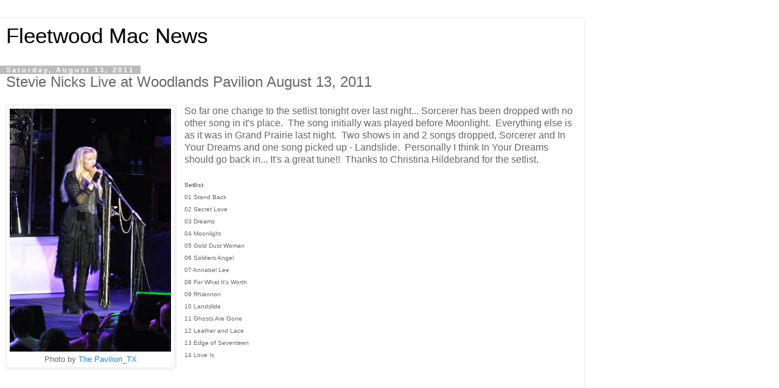

--- FILE ---
content_type: text/html; charset=UTF-8
request_url: https://www.fleetwoodmacnews.com/2011/08/stevie-nicks-live-at-woodlands-pavilion.html?m=1
body_size: 11245
content:
<!DOCTYPE html>
<html class='v2' dir='ltr' lang='en-GB'>
<head>
<link href='https://www.blogger.com/static/v1/widgets/3772415480-widget_css_mobile_2_bundle.css' rel='stylesheet' type='text/css'/>
<meta content='width=device-width,initial-scale=1.0,minimum-scale=1.0,maximum-scale=1.0' name='viewport'/>
<meta content='text/html; charset=UTF-8' http-equiv='Content-Type'/>
<meta content='blogger' name='generator'/>
<link href='https://www.fleetwoodmacnews.com/favicon.ico' rel='icon' type='image/x-icon'/>
<link href='https://www.fleetwoodmacnews.com/2011/08/stevie-nicks-live-at-woodlands-pavilion.html' rel='canonical'/>
<link rel="alternate" type="application/atom+xml" title="Fleetwood Mac News - Atom" href="https://www.fleetwoodmacnews.com/feeds/posts/default" />
<link rel="alternate" type="application/rss+xml" title="Fleetwood Mac News - RSS" href="https://www.fleetwoodmacnews.com/feeds/posts/default?alt=rss" />
<link rel="service.post" type="application/atom+xml" title="Fleetwood Mac News - Atom" href="https://www.blogger.com/feeds/6620511595417365920/posts/default" />

<link rel="alternate" type="application/atom+xml" title="Fleetwood Mac News - Atom" href="https://www.fleetwoodmacnews.com/feeds/2354257419056321194/comments/default" />
<!--Can't find substitution for tag [blog.ieCssRetrofitLinks]-->
<link href='https://blogger.googleusercontent.com/img/b/R29vZ2xl/AVvXsEhj2y_YbUoYZaUobDAARYKPDomonhODwUNpwU84RAG1rZpTaKgDhKw54O5GUtcJPd0Eofdic9Jss6mNpuSX294eYwIk3oU0GXKBySoLQ4hhNBk_RULvoSfFfwYc_9VPBs5IE52gDA2ItmOq/s400/Stevie+Nicks+Woodlands+Tx+Photo+by+The+Pavilion_TX.jpg' rel='image_src'/>
<meta content='https://www.fleetwoodmacnews.com/2011/08/stevie-nicks-live-at-woodlands-pavilion.html' property='og:url'/>
<meta content='Stevie Nicks Live at Woodlands Pavilion August 13, 2011' property='og:title'/>
<meta content='Stevie Nicks Lindsey Buckingham Christine McVie John McVie Mick Fleetwood Fleetwood Mac News Tour Dates Nickslive' property='og:description'/>
<meta content='https://blogger.googleusercontent.com/img/b/R29vZ2xl/AVvXsEhj2y_YbUoYZaUobDAARYKPDomonhODwUNpwU84RAG1rZpTaKgDhKw54O5GUtcJPd0Eofdic9Jss6mNpuSX294eYwIk3oU0GXKBySoLQ4hhNBk_RULvoSfFfwYc_9VPBs5IE52gDA2ItmOq/w1200-h630-p-k-no-nu/Stevie+Nicks+Woodlands+Tx+Photo+by+The+Pavilion_TX.jpg' property='og:image'/>
<title>Fleetwood Mac News: Stevie Nicks Live at Woodlands Pavilion August 13, 2011</title>
<style id='page-skin-1' type='text/css'><!--
/*
-----------------------------------------------
Blogger Template Style
Name:     Simple
Designer: Blogger
URL:      www.blogger.com
----------------------------------------------- */
/* Content
----------------------------------------------- */
body {
font: normal normal 12px 'Trebuchet MS', Trebuchet, Verdana, sans-serif;
color: #666666;
background: #ffffff none repeat scroll top left;
padding: 0 0 0 0;
}
html body .region-inner {
min-width: 0;
max-width: 100%;
width: auto;
}
h2 {
font-size: 22px;
}
a:link {
text-decoration:none;
color: #2288bb;
}
a:visited {
text-decoration:none;
color: #888888;
}
a:hover {
text-decoration:underline;
color: #33aaff;
}
.body-fauxcolumn-outer .fauxcolumn-inner {
background: transparent none repeat scroll top left;
_background-image: none;
}
.body-fauxcolumn-outer .cap-top {
position: absolute;
z-index: 1;
height: 400px;
width: 100%;
}
.body-fauxcolumn-outer .cap-top .cap-left {
width: 100%;
background: transparent none repeat-x scroll top left;
_background-image: none;
}
.content-outer {
-moz-box-shadow: 0 0 0 rgba(0, 0, 0, .15);
-webkit-box-shadow: 0 0 0 rgba(0, 0, 0, .15);
-goog-ms-box-shadow: 0 0 0 #333333;
box-shadow: 0 0 0 rgba(0, 0, 0, .15);
margin-bottom: 1px;
}
.content-inner {
padding: 10px 40px;
}
.content-inner {
background-color: #ffffff;
}
/* Header
----------------------------------------------- */
.header-outer {
background: transparent none repeat-x scroll 0 -400px;
_background-image: none;
}
.Header h1 {
font: normal normal 40px 'Trebuchet MS',Trebuchet,Verdana,sans-serif;
color: #000000;
text-shadow: 0 0 0 rgba(0, 0, 0, .2);
}
.Header h1 a {
color: #000000;
}
.Header .description {
font-size: 18px;
color: #000000;
}
.header-inner .Header .titlewrapper {
padding: 22px 0;
}
.header-inner .Header .descriptionwrapper {
padding: 0 0;
}
/* Tabs
----------------------------------------------- */
.tabs-inner .section:first-child {
border-top: 0 solid #dddddd;
}
.tabs-inner .section:first-child ul {
margin-top: -1px;
border-top: 1px solid #dddddd;
border-left: 1px solid #dddddd;
border-right: 1px solid #dddddd;
}
.tabs-inner .widget ul {
background: transparent none repeat-x scroll 0 -800px;
_background-image: none;
border-bottom: 1px solid #dddddd;
margin-top: 0;
margin-left: -30px;
margin-right: -30px;
}
.tabs-inner .widget li a {
display: inline-block;
padding: .6em 1em;
font: normal normal 12px 'Trebuchet MS', Trebuchet, Verdana, sans-serif;
color: #000000;
border-left: 1px solid #ffffff;
border-right: 1px solid #dddddd;
}
.tabs-inner .widget li:first-child a {
border-left: none;
}
.tabs-inner .widget li.selected a, .tabs-inner .widget li a:hover {
color: #000000;
background-color: #eeeeee;
text-decoration: none;
}
/* Columns
----------------------------------------------- */
.main-outer {
border-top: 0 solid #dddddd;
}
.fauxcolumn-left-outer .fauxcolumn-inner {
border-right: 1px solid #dddddd;
}
.fauxcolumn-right-outer .fauxcolumn-inner {
border-left: 1px solid #dddddd;
}
/* Headings
----------------------------------------------- */
div.widget > h2,
div.widget h2.title {
margin: 0 0 1em 0;
font: normal bold 11px 'Trebuchet MS',Trebuchet,Verdana,sans-serif;
color: #000000;
}
/* Widgets
----------------------------------------------- */
.widget .zippy {
color: #999999;
text-shadow: 2px 2px 1px rgba(0, 0, 0, .1);
}
.widget .popular-posts ul {
list-style: none;
}
/* Posts
----------------------------------------------- */
h2.date-header {
font: normal bold 11px Arial, Tahoma, Helvetica, FreeSans, sans-serif;
}
.date-header span {
background-color: #bbbbbb;
color: #ffffff;
padding: 0.4em;
letter-spacing: 3px;
margin: inherit;
}
.main-inner {
padding-top: 35px;
padding-bottom: 65px;
}
.main-inner .column-center-inner {
padding: 0 0;
}
.main-inner .column-center-inner .section {
margin: 0 1em;
}
.post {
margin: 0 0 45px 0;
}
h3.post-title, .comments h4 {
font: normal normal 22px 'Trebuchet MS',Trebuchet,Verdana,sans-serif;
margin: .75em 0 0;
}
.post-body {
font-size: 110%;
line-height: 1.4;
position: relative;
}
.post-body img, .post-body .tr-caption-container, .Profile img, .Image img,
.BlogList .item-thumbnail img {
padding: 2px;
background: #ffffff;
border: 1px solid #eeeeee;
-moz-box-shadow: 1px 1px 5px rgba(0, 0, 0, .1);
-webkit-box-shadow: 1px 1px 5px rgba(0, 0, 0, .1);
box-shadow: 1px 1px 5px rgba(0, 0, 0, .1);
}
.post-body img, .post-body .tr-caption-container {
padding: 5px;
}
.post-body .tr-caption-container {
color: #666666;
}
.post-body .tr-caption-container img {
padding: 0;
background: transparent;
border: none;
-moz-box-shadow: 0 0 0 rgba(0, 0, 0, .1);
-webkit-box-shadow: 0 0 0 rgba(0, 0, 0, .1);
box-shadow: 0 0 0 rgba(0, 0, 0, .1);
}
.post-header {
margin: 0 0 1.5em;
line-height: 1.6;
font-size: 90%;
}
.post-footer {
margin: 20px -2px 0;
padding: 5px 10px;
color: #666666;
background-color: #eeeeee;
border-bottom: 1px solid #eeeeee;
line-height: 1.6;
font-size: 90%;
}
#comments .comment-author {
padding-top: 1.5em;
border-top: 1px solid #dddddd;
background-position: 0 1.5em;
}
#comments .comment-author:first-child {
padding-top: 0;
border-top: none;
}
.avatar-image-container {
margin: .2em 0 0;
}
#comments .avatar-image-container img {
border: 1px solid #eeeeee;
}
/* Comments
----------------------------------------------- */
.comments .comments-content .icon.blog-author {
background-repeat: no-repeat;
background-image: url([data-uri]);
}
.comments .comments-content .loadmore a {
border-top: 1px solid #999999;
border-bottom: 1px solid #999999;
}
.comments .comment-thread.inline-thread {
background-color: #eeeeee;
}
.comments .continue {
border-top: 2px solid #999999;
}
/* Accents
---------------------------------------------- */
.section-columns td.columns-cell {
border-left: 1px solid #dddddd;
}
.blog-pager {
background: transparent url(https://resources.blogblog.com/blogblog/data/1kt/simple/paging_dot.png) repeat-x scroll top center;
}
.blog-pager-older-link, .home-link,
.blog-pager-newer-link {
background-color: #ffffff;
padding: 5px;
}
.footer-outer {
border-top: 1px dashed #bbbbbb;
}
/* Mobile
----------------------------------------------- */
body.mobile  {
background-size: auto;
}
.mobile .body-fauxcolumn-outer {
background: transparent none repeat scroll top left;
}
.mobile .body-fauxcolumn-outer .cap-top {
background-size: 100% auto;
}
.mobile .content-outer {
-webkit-box-shadow: 0 0 3px rgba(0, 0, 0, .15);
box-shadow: 0 0 3px rgba(0, 0, 0, .15);
}
.mobile .tabs-inner .widget ul {
margin-left: 0;
margin-right: 0;
}
.mobile .post {
margin: 0;
}
.mobile .main-inner .column-center-inner .section {
margin: 0;
}
.mobile .date-header span {
padding: 0.1em 10px;
margin: 0 -10px;
}
.mobile h3.post-title {
margin: 0;
}
.mobile .blog-pager {
background: transparent none no-repeat scroll top center;
}
.mobile .footer-outer {
border-top: none;
}
.mobile .main-inner, .mobile .footer-inner {
background-color: #ffffff;
}
.mobile-index-contents {
color: #666666;
}
.mobile-link-button {
background-color: #2288bb;
}
.mobile-link-button a:link, .mobile-link-button a:visited {
color: #ffffff;
}
.mobile .tabs-inner .section:first-child {
border-top: none;
}
.mobile .tabs-inner .PageList .widget-content {
background-color: #eeeeee;
color: #000000;
border-top: 1px solid #dddddd;
border-bottom: 1px solid #dddddd;
}
.mobile .tabs-inner .PageList .widget-content .pagelist-arrow {
border-left: 1px solid #dddddd;
}

--></style>
<style id='template-skin-1' type='text/css'><!--
body {
min-width: 960px;
}
.content-outer, .content-fauxcolumn-outer, .region-inner {
min-width: 960px;
max-width: 960px;
_width: 960px;
}
.main-inner .columns {
padding-left: 0;
padding-right: 0;
}
.main-inner .fauxcolumn-center-outer {
left: 0;
right: 0;
/* IE6 does not respect left and right together */
_width: expression(this.parentNode.offsetWidth -
parseInt("0") -
parseInt("0") + 'px');
}
.main-inner .fauxcolumn-left-outer {
width: 0;
}
.main-inner .fauxcolumn-right-outer {
width: 0;
}
.main-inner .column-left-outer {
width: 0;
right: 100%;
margin-left: -0;
}
.main-inner .column-right-outer {
width: 0;
margin-right: -0;
}
#layout {
min-width: 0;
}
#layout .content-outer {
min-width: 0;
width: 800px;
}
#layout .region-inner {
min-width: 0;
width: auto;
}
body#layout div.add_widget {
padding: 8px;
}
body#layout div.add_widget a {
margin-left: 32px;
}
--></style>
<link href='https://www.blogger.com/dyn-css/authorization.css?targetBlogID=6620511595417365920&amp;zx=d48d045a-f7a9-4118-8656-84fb3dcb928d' media='none' onload='if(media!=&#39;all&#39;)media=&#39;all&#39;' rel='stylesheet'/><noscript><link href='https://www.blogger.com/dyn-css/authorization.css?targetBlogID=6620511595417365920&amp;zx=d48d045a-f7a9-4118-8656-84fb3dcb928d' rel='stylesheet'/></noscript>
<meta name='google-adsense-platform-account' content='ca-host-pub-1556223355139109'/>
<meta name='google-adsense-platform-domain' content='blogspot.com'/>

</head>
<body class='loading mobile variant-simplysimple'>
<div class='navbar section' id='navbar' name='Navbar'><div class='widget Navbar' data-version='1' id='Navbar1'><script type="text/javascript">
    function setAttributeOnload(object, attribute, val) {
      if(window.addEventListener) {
        window.addEventListener('load',
          function(){ object[attribute] = val; }, false);
      } else {
        window.attachEvent('onload', function(){ object[attribute] = val; });
      }
    }
  </script>
<script type="text/javascript">
(function() {
var script = document.createElement('script');
script.type = 'text/javascript';
script.src = '//pagead2.googlesyndication.com/pagead/js/google_top_exp.js';
var head = document.getElementsByTagName('head')[0];
if (head) {
head.appendChild(script);
}})();
</script>
</div></div>
<div class='body-fauxcolumns'>
<div class='fauxcolumn-outer body-fauxcolumn-outer'>
<div class='cap-top'>
<div class='cap-left'></div>
<div class='cap-right'></div>
</div>
<div class='fauxborder-left'>
<div class='fauxborder-right'></div>
<div class='fauxcolumn-inner'>
</div>
</div>
<div class='cap-bottom'>
<div class='cap-left'></div>
<div class='cap-right'></div>
</div>
</div>
</div>
<div class='content'>
<div class='content-fauxcolumns'>
<div class='fauxcolumn-outer content-fauxcolumn-outer'>
<div class='cap-top'>
<div class='cap-left'></div>
<div class='cap-right'></div>
</div>
<div class='fauxborder-left'>
<div class='fauxborder-right'></div>
<div class='fauxcolumn-inner'>
</div>
</div>
<div class='cap-bottom'>
<div class='cap-left'></div>
<div class='cap-right'></div>
</div>
</div>
</div>
<div class='content-outer'>
<div class='content-cap-top cap-top'>
<div class='cap-left'></div>
<div class='cap-right'></div>
</div>
<div class='fauxborder-left content-fauxborder-left'>
<div class='fauxborder-right content-fauxborder-right'></div>
<div class='content-inner'>
<header>
<div class='header-outer'>
<div class='header-cap-top cap-top'>
<div class='cap-left'></div>
<div class='cap-right'></div>
</div>
<div class='fauxborder-left header-fauxborder-left'>
<div class='fauxborder-right header-fauxborder-right'></div>
<div class='region-inner header-inner'>
<div class='header section' id='header' name='Header'><div class='widget Header' data-version='1' id='Header1'>
<div id='header-inner'>
<div class='titlewrapper'>
<h1 class='title'>
<a href='https://www.fleetwoodmacnews.com/?m=1'>
Fleetwood Mac News
</a>
</h1>
</div>
<div class='descriptionwrapper'>
<p class='description'><span>
</span></p>
</div>
</div>
</div></div>
</div>
</div>
<div class='header-cap-bottom cap-bottom'>
<div class='cap-left'></div>
<div class='cap-right'></div>
</div>
</div>
</header>
<div class='tabs-outer'>
<div class='tabs-cap-top cap-top'>
<div class='cap-left'></div>
<div class='cap-right'></div>
</div>
<div class='fauxborder-left tabs-fauxborder-left'>
<div class='fauxborder-right tabs-fauxborder-right'></div>
<div class='region-inner tabs-inner'>
<div class='tabs no-items section' id='crosscol' name='Cross-column'></div>
<div class='tabs no-items section' id='crosscol-overflow' name='Cross-Column 2'></div>
</div>
</div>
<div class='tabs-cap-bottom cap-bottom'>
<div class='cap-left'></div>
<div class='cap-right'></div>
</div>
</div>
<div class='main-outer'>
<div class='main-cap-top cap-top'>
<div class='cap-left'></div>
<div class='cap-right'></div>
</div>
<div class='fauxborder-left main-fauxborder-left'>
<div class='fauxborder-right main-fauxborder-right'></div>
<div class='region-inner main-inner'>
<div class='columns fauxcolumns'>
<div class='fauxcolumn-outer fauxcolumn-center-outer'>
<div class='cap-top'>
<div class='cap-left'></div>
<div class='cap-right'></div>
</div>
<div class='fauxborder-left'>
<div class='fauxborder-right'></div>
<div class='fauxcolumn-inner'>
</div>
</div>
<div class='cap-bottom'>
<div class='cap-left'></div>
<div class='cap-right'></div>
</div>
</div>
<div class='fauxcolumn-outer fauxcolumn-left-outer'>
<div class='cap-top'>
<div class='cap-left'></div>
<div class='cap-right'></div>
</div>
<div class='fauxborder-left'>
<div class='fauxborder-right'></div>
<div class='fauxcolumn-inner'>
</div>
</div>
<div class='cap-bottom'>
<div class='cap-left'></div>
<div class='cap-right'></div>
</div>
</div>
<div class='fauxcolumn-outer fauxcolumn-right-outer'>
<div class='cap-top'>
<div class='cap-left'></div>
<div class='cap-right'></div>
</div>
<div class='fauxborder-left'>
<div class='fauxborder-right'></div>
<div class='fauxcolumn-inner'>
</div>
</div>
<div class='cap-bottom'>
<div class='cap-left'></div>
<div class='cap-right'></div>
</div>
</div>
<!-- corrects IE6 width calculation -->
<div class='columns-inner'>
<div class='column-center-outer'>
<div class='column-center-inner'>
<div class='main section' id='main' name='Main'><div class='widget Blog' data-version='1' id='Blog1'>
<div class='blog-posts hfeed'>
<div class='date-outer'>
<h2 class='date-header'><span>Saturday, August 13, 2011</span></h2>
<div class='date-posts'>
<div class='post-outer'>
<div class='post hentry uncustomized-post-template' itemscope='itemscope' itemtype='http://schema.org/BlogPosting'>
<meta content='https://blogger.googleusercontent.com/img/b/R29vZ2xl/AVvXsEhj2y_YbUoYZaUobDAARYKPDomonhODwUNpwU84RAG1rZpTaKgDhKw54O5GUtcJPd0Eofdic9Jss6mNpuSX294eYwIk3oU0GXKBySoLQ4hhNBk_RULvoSfFfwYc_9VPBs5IE52gDA2ItmOq/s72-c/Stevie+Nicks+Woodlands+Tx+Photo+by+The+Pavilion_TX.jpg' itemprop='image_url'/>
<meta content='6620511595417365920' itemprop='blogId'/>
<meta content='2354257419056321194' itemprop='postId'/>
<a name='2354257419056321194'></a>
<h3 class='post-title entry-title' itemprop='name'>
Stevie Nicks Live at Woodlands Pavilion August 13, 2011
</h3>
<div class='post-header'>
<div class='post-header-line-1'></div>
</div>
<div class='post-body entry-content' id='post-body-2354257419056321194' itemprop='articleBody'>
<div dir="ltr" style="text-align: left;" trbidi="on">
<div dir="ltr" style="text-align: left;" trbidi="on">
<table cellpadding="0" cellspacing="0" class="tr-caption-container" style="float: left; margin-right: 1em; text-align: left;"><tbody>
<tr><td style="text-align: center;"><a href="https://blogger.googleusercontent.com/img/b/R29vZ2xl/AVvXsEhj2y_YbUoYZaUobDAARYKPDomonhODwUNpwU84RAG1rZpTaKgDhKw54O5GUtcJPd0Eofdic9Jss6mNpuSX294eYwIk3oU0GXKBySoLQ4hhNBk_RULvoSfFfwYc_9VPBs5IE52gDA2ItmOq/s1600/Stevie+Nicks+Woodlands+Tx+Photo+by+The+Pavilion_TX.jpg" imageanchor="1" rel="lightbox" style="" title="Stevie Nicks Live in Woodlands Texas"><img border="0" height="400" loading="lazy" src="https://blogger.googleusercontent.com/img/b/R29vZ2xl/AVvXsEhj2y_YbUoYZaUobDAARYKPDomonhODwUNpwU84RAG1rZpTaKgDhKw54O5GUtcJPd0Eofdic9Jss6mNpuSX294eYwIk3oU0GXKBySoLQ4hhNBk_RULvoSfFfwYc_9VPBs5IE52gDA2ItmOq/s400-rw/Stevie+Nicks+Woodlands+Tx+Photo+by+The+Pavilion_TX.jpg" width="265" /></a></td></tr>
<tr><td class="tr-caption" style="text-align: center;">Photo by <a href="http://twitter.com/#!/ThePavilion_TX/status/102566756891099137/photo/1">The Pavilion_TX</a></td></tr>
</tbody></table>
So far one change to the setlist tonight over last night... Sorcerer has been dropped with no other song in it's place. &nbsp;The song initially was played before Moonlight. &nbsp;Everything else is as it was in Grand Prairie last night. &nbsp;Two shows in and 2 songs dropped, Sorcerer and In Your Dreams and one song picked up - Landslide. &nbsp;Personally I think In Your Dreams should go back in... It's a great tune!! &nbsp;Thanks to Christina Hildebrand for the setlist.<br />
<br />
<b><span class="Apple-style-span" style="font-size: x-small;">Setlist&nbsp;</span></b><br />
<span class="Apple-style-span" style="font-size: x-small;">01 Stand Back</span><br />
<span class="Apple-style-span" style="font-size: x-small;">02 Secret Love</span><br />
<span class="Apple-style-span" style="font-size: x-small;">03 Dreams</span><br />
<span class="Apple-style-span" style="font-size: x-small;">04 Moonlight</span><br />
<span class="Apple-style-span" style="font-size: x-small;">05 Gold Dust Woman</span><br />
<span class="Apple-style-span" style="font-size: x-small;">06 Soldiers Angel</span><br />
<span class="Apple-style-span" style="font-size: x-small;">07 Annabel Lee</span><br />
<span class="Apple-style-span" style="font-size: x-small;">08 For What It's Worth</span><br />
<span class="Apple-style-span" style="font-size: x-small;">09 Rhiannon</span><br />
<span class="Apple-style-span" style="font-size: x-small;">10 Landslide</span><br />
<span class="Apple-style-span" style="font-size: x-small;">11 Ghosts Are Gone</span><br />
<span class="Apple-style-span" style="font-size: x-small;">12 Leather and Lace</span><br />
<span class="Apple-style-span" style="font-size: x-small;">13 Edge of Seventeen</span><br />
<span class="Apple-style-span" style="font-size: x-small;">14 Love Is</span><br />
<br /></div>
<br />
<br />
<br />
<center><object height="210" width="280"><param name="movie" value="//www.youtube.com/v/TngGzIP2s-I?version=3&amp;hl=en_US&amp;rel=0">





</param>
<param name="allowFullScreen" value="true">





</param>
<param name="allowscriptaccess" value="always">





</param>
<embed src="//www.youtube.com/v/TngGzIP2s-I?version=3&amp;hl=en_US&amp;rel=0" type="application/x-shockwave-flash" width="280" height="210" allowscriptaccess="always" allowfullscreen="true"></embed></object></center></div>
<div style='clear: both;'></div>
</div>
<div class='post-footer'>
<div class='post-footer-line post-footer-line-1'>
<span class='post-author vcard'>
<span class='fn' itemprop='author' itemscope='itemscope' itemtype='http://schema.org/Person'>
<span itemprop='name'>Nickslive</span>
</span>
</span>
<span class='post-timestamp'>
at
<meta content='https://www.fleetwoodmacnews.com/2011/08/stevie-nicks-live-at-woodlands-pavilion.html' itemprop='url'/>
<a class='timestamp-link' href='https://www.fleetwoodmacnews.com/2011/08/stevie-nicks-live-at-woodlands-pavilion.html?m=1' rel='bookmark' title='permanent link'><abbr class='published' itemprop='datePublished' title='2011-08-13T22:14:00-05:00'>Saturday, August 13, 2011</abbr></a>
</span>
<span class='post-comment-link'>
</span>
</div>
<div class='post-footer-line post-footer-line-2'>
<div class='mobile-link-button goog-inline-block' id='mobile-share-button'>
<a href='javascript:void(0);'>Share</a>
</div>
</div>
</div>
</div>
<div class='comments' id='comments'>
<a name='comments'></a>
<h4>5 comments:</h4>
<div class='comments-content'>
<script async='async' src='' type='text/javascript'></script>
<script type='text/javascript'>
    (function() {
      var items = null;
      var msgs = null;
      var config = {};

// <![CDATA[
      var cursor = null;
      if (items && items.length > 0) {
        cursor = parseInt(items[items.length - 1].timestamp) + 1;
      }

      var bodyFromEntry = function(entry) {
        var text = (entry &&
                    ((entry.content && entry.content.$t) ||
                     (entry.summary && entry.summary.$t))) ||
            '';
        if (entry && entry.gd$extendedProperty) {
          for (var k in entry.gd$extendedProperty) {
            if (entry.gd$extendedProperty[k].name == 'blogger.contentRemoved') {
              return '<span class="deleted-comment">' + text + '</span>';
            }
          }
        }
        return text;
      }

      var parse = function(data) {
        cursor = null;
        var comments = [];
        if (data && data.feed && data.feed.entry) {
          for (var i = 0, entry; entry = data.feed.entry[i]; i++) {
            var comment = {};
            // comment ID, parsed out of the original id format
            var id = /blog-(\d+).post-(\d+)/.exec(entry.id.$t);
            comment.id = id ? id[2] : null;
            comment.body = bodyFromEntry(entry);
            comment.timestamp = Date.parse(entry.published.$t) + '';
            if (entry.author && entry.author.constructor === Array) {
              var auth = entry.author[0];
              if (auth) {
                comment.author = {
                  name: (auth.name ? auth.name.$t : undefined),
                  profileUrl: (auth.uri ? auth.uri.$t : undefined),
                  avatarUrl: (auth.gd$image ? auth.gd$image.src : undefined)
                };
              }
            }
            if (entry.link) {
              if (entry.link[2]) {
                comment.link = comment.permalink = entry.link[2].href;
              }
              if (entry.link[3]) {
                var pid = /.*comments\/default\/(\d+)\?.*/.exec(entry.link[3].href);
                if (pid && pid[1]) {
                  comment.parentId = pid[1];
                }
              }
            }
            comment.deleteclass = 'item-control blog-admin';
            if (entry.gd$extendedProperty) {
              for (var k in entry.gd$extendedProperty) {
                if (entry.gd$extendedProperty[k].name == 'blogger.itemClass') {
                  comment.deleteclass += ' ' + entry.gd$extendedProperty[k].value;
                } else if (entry.gd$extendedProperty[k].name == 'blogger.displayTime') {
                  comment.displayTime = entry.gd$extendedProperty[k].value;
                }
              }
            }
            comments.push(comment);
          }
        }
        return comments;
      };

      var paginator = function(callback) {
        if (hasMore()) {
          var url = config.feed + '?alt=json&v=2&orderby=published&reverse=false&max-results=50';
          if (cursor) {
            url += '&published-min=' + new Date(cursor).toISOString();
          }
          window.bloggercomments = function(data) {
            var parsed = parse(data);
            cursor = parsed.length < 50 ? null
                : parseInt(parsed[parsed.length - 1].timestamp) + 1
            callback(parsed);
            window.bloggercomments = null;
          }
          url += '&callback=bloggercomments';
          var script = document.createElement('script');
          script.type = 'text/javascript';
          script.src = url;
          document.getElementsByTagName('head')[0].appendChild(script);
        }
      };
      var hasMore = function() {
        return !!cursor;
      };
      var getMeta = function(key, comment) {
        if ('iswriter' == key) {
          var matches = !!comment.author
              && comment.author.name == config.authorName
              && comment.author.profileUrl == config.authorUrl;
          return matches ? 'true' : '';
        } else if ('deletelink' == key) {
          return config.baseUri + '/comment/delete/'
               + config.blogId + '/' + comment.id;
        } else if ('deleteclass' == key) {
          return comment.deleteclass;
        }
        return '';
      };

      var replybox = null;
      var replyUrlParts = null;
      var replyParent = undefined;

      var onReply = function(commentId, domId) {
        if (replybox == null) {
          // lazily cache replybox, and adjust to suit this style:
          replybox = document.getElementById('comment-editor');
          if (replybox != null) {
            replybox.height = '250px';
            replybox.style.display = 'block';
            replyUrlParts = replybox.src.split('#');
          }
        }
        if (replybox && (commentId !== replyParent)) {
          replybox.src = '';
          document.getElementById(domId).insertBefore(replybox, null);
          replybox.src = replyUrlParts[0]
              + (commentId ? '&parentID=' + commentId : '')
              + '#' + replyUrlParts[1];
          replyParent = commentId;
        }
      };

      var hash = (window.location.hash || '#').substring(1);
      var startThread, targetComment;
      if (/^comment-form_/.test(hash)) {
        startThread = hash.substring('comment-form_'.length);
      } else if (/^c[0-9]+$/.test(hash)) {
        targetComment = hash.substring(1);
      }

      // Configure commenting API:
      var configJso = {
        'maxDepth': config.maxThreadDepth
      };
      var provider = {
        'id': config.postId,
        'data': items,
        'loadNext': paginator,
        'hasMore': hasMore,
        'getMeta': getMeta,
        'onReply': onReply,
        'rendered': true,
        'initComment': targetComment,
        'initReplyThread': startThread,
        'config': configJso,
        'messages': msgs
      };

      var render = function() {
        if (window.goog && window.goog.comments) {
          var holder = document.getElementById('comment-holder');
          window.goog.comments.render(holder, provider);
        }
      };

      // render now, or queue to render when library loads:
      if (window.goog && window.goog.comments) {
        render();
      } else {
        window.goog = window.goog || {};
        window.goog.comments = window.goog.comments || {};
        window.goog.comments.loadQueue = window.goog.comments.loadQueue || [];
        window.goog.comments.loadQueue.push(render);
      }
    })();
// ]]>
  </script>
<div id='comment-holder'>
<div class="comment-thread toplevel-thread"><ol id="top-ra"><li class="comment" id="c6305649893402844866"><div class="avatar-image-container"><img src="" alt=""/></div><div class="comment-block"><div class="comment-header"><cite class="user"><a href="https://www.blogger.com/profile/13265436856601857401" rel="nofollow">Courtney</a></cite><span class="icon user "></span><span class="datetime secondary-text"><a rel="nofollow" href="https://www.fleetwoodmacnews.com/2011/08/stevie-nicks-live-at-woodlands-pavilion.html?showComment=1313299528915&amp;m=1#c6305649893402844866">14 August 2011 at 00:25</a></span></div><p class="comment-content">I knew something was missing.  I would have liked to have heard In Your Dreams but Landslide is always nice.  Great show overall. Especially Love Is.</p><span class="comment-actions secondary-text"><a class="comment-reply" target="_self" data-comment-id="6305649893402844866">Reply</a><span class="item-control blog-admin blog-admin pid-467503681"><a target="_self" href="https://www.blogger.com/comment/delete/6620511595417365920/6305649893402844866">Delete</a></span></span></div><div class="comment-replies"><div id="c6305649893402844866-rt" class="comment-thread inline-thread hidden"><span class="thread-toggle thread-expanded"><span class="thread-arrow"></span><span class="thread-count"><a target="_self">Replies</a></span></span><ol id="c6305649893402844866-ra" class="thread-chrome thread-expanded"><div></div><div id="c6305649893402844866-continue" class="continue"><a class="comment-reply" target="_self" data-comment-id="6305649893402844866">Reply</a></div></ol></div></div><div class="comment-replybox-single" id="c6305649893402844866-ce"></div></li><li class="comment" id="c1748867849480255626"><div class="avatar-image-container"><img src="" alt=""/></div><div class="comment-block"><div class="comment-header"><cite class="user">Anonymous</cite><span class="icon user "></span><span class="datetime secondary-text"><a rel="nofollow" href="https://www.fleetwoodmacnews.com/2011/08/stevie-nicks-live-at-woodlands-pavilion.html?showComment=1313305648993&amp;m=1#c1748867849480255626">14 August 2011 at 02:07</a></span></div><p class="comment-content">What is Soldier&#39;s Angle?  jk</p><span class="comment-actions secondary-text"><a class="comment-reply" target="_self" data-comment-id="1748867849480255626">Reply</a><span class="item-control blog-admin blog-admin pid-1006242677"><a target="_self" href="https://www.blogger.com/comment/delete/6620511595417365920/1748867849480255626">Delete</a></span></span></div><div class="comment-replies"><div id="c1748867849480255626-rt" class="comment-thread inline-thread hidden"><span class="thread-toggle thread-expanded"><span class="thread-arrow"></span><span class="thread-count"><a target="_self">Replies</a></span></span><ol id="c1748867849480255626-ra" class="thread-chrome thread-expanded"><div></div><div id="c1748867849480255626-continue" class="continue"><a class="comment-reply" target="_self" data-comment-id="1748867849480255626">Reply</a></div></ol></div></div><div class="comment-replybox-single" id="c1748867849480255626-ce"></div></li><li class="comment" id="c77171273071601994"><div class="avatar-image-container"><img src="" alt=""/></div><div class="comment-block"><div class="comment-header"><cite class="user">Anonymous</cite><span class="icon user "></span><span class="datetime secondary-text"><a rel="nofollow" href="https://www.fleetwoodmacnews.com/2011/08/stevie-nicks-live-at-woodlands-pavilion.html?showComment=1313327218167&amp;m=1#c77171273071601994">14 August 2011 at 08:06</a></span></div><p class="comment-content">She needs to put in your dreams back in, its one of the best songs on the album, she she needs to take out a song remove ghosts are gone or secret love or landslide, its been done enough, dont go back to the oldies set list keep in the new stuff!!</p><span class="comment-actions secondary-text"><a class="comment-reply" target="_self" data-comment-id="77171273071601994">Reply</a><span class="item-control blog-admin blog-admin pid-1006242677"><a target="_self" href="https://www.blogger.com/comment/delete/6620511595417365920/77171273071601994">Delete</a></span></span></div><div class="comment-replies"><div id="c77171273071601994-rt" class="comment-thread inline-thread hidden"><span class="thread-toggle thread-expanded"><span class="thread-arrow"></span><span class="thread-count"><a target="_self">Replies</a></span></span><ol id="c77171273071601994-ra" class="thread-chrome thread-expanded"><div></div><div id="c77171273071601994-continue" class="continue"><a class="comment-reply" target="_self" data-comment-id="77171273071601994">Reply</a></div></ol></div></div><div class="comment-replybox-single" id="c77171273071601994-ce"></div></li><li class="comment" id="c1752309182594916174"><div class="avatar-image-container"><img src="" alt=""/></div><div class="comment-block"><div class="comment-header"><cite class="user"><a href="https://www.blogger.com/profile/13048403122599776568" rel="nofollow">Mimi</a></cite><span class="icon user "></span><span class="datetime secondary-text"><a rel="nofollow" href="https://www.fleetwoodmacnews.com/2011/08/stevie-nicks-live-at-woodlands-pavilion.html?showComment=1313419636050&amp;m=1#c1752309182594916174">15 August 2011 at 09:47</a></span></div><p class="comment-content">Fantastic performance!!  Stevie Nicks is still awesome!!!</p><span class="comment-actions secondary-text"><a class="comment-reply" target="_self" data-comment-id="1752309182594916174">Reply</a><span class="item-control blog-admin blog-admin pid-593693127"><a target="_self" href="https://www.blogger.com/comment/delete/6620511595417365920/1752309182594916174">Delete</a></span></span></div><div class="comment-replies"><div id="c1752309182594916174-rt" class="comment-thread inline-thread hidden"><span class="thread-toggle thread-expanded"><span class="thread-arrow"></span><span class="thread-count"><a target="_self">Replies</a></span></span><ol id="c1752309182594916174-ra" class="thread-chrome thread-expanded"><div></div><div id="c1752309182594916174-continue" class="continue"><a class="comment-reply" target="_self" data-comment-id="1752309182594916174">Reply</a></div></ol></div></div><div class="comment-replybox-single" id="c1752309182594916174-ce"></div></li><li class="comment" id="c5386579492587226624"><div class="avatar-image-container"><img src="" alt=""/></div><div class="comment-block"><div class="comment-header"><cite class="user">Anonymous</cite><span class="icon user "></span><span class="datetime secondary-text"><a rel="nofollow" href="https://www.fleetwoodmacnews.com/2011/08/stevie-nicks-live-at-woodlands-pavilion.html?showComment=1366575862371&amp;m=1#c5386579492587226624">21 April 2013 at 15:24</a></span></div><p class="comment-content">Sorcerer is a bad ass song.. i wish she would have played it at the houston show but thats okay the Stevie Nicks was Amazing!! i want the audio of the live performance!</p><span class="comment-actions secondary-text"><a class="comment-reply" target="_self" data-comment-id="5386579492587226624">Reply</a><span class="item-control blog-admin blog-admin pid-1006242677"><a target="_self" href="https://www.blogger.com/comment/delete/6620511595417365920/5386579492587226624">Delete</a></span></span></div><div class="comment-replies"><div id="c5386579492587226624-rt" class="comment-thread inline-thread hidden"><span class="thread-toggle thread-expanded"><span class="thread-arrow"></span><span class="thread-count"><a target="_self">Replies</a></span></span><ol id="c5386579492587226624-ra" class="thread-chrome thread-expanded"><div></div><div id="c5386579492587226624-continue" class="continue"><a class="comment-reply" target="_self" data-comment-id="5386579492587226624">Reply</a></div></ol></div></div><div class="comment-replybox-single" id="c5386579492587226624-ce"></div></li></ol><div id="top-continue" class="continue"><a class="comment-reply" target="_self">Add comment</a></div><div class="comment-replybox-thread" id="top-ce"></div><div class="loadmore hidden" data-post-id="2354257419056321194"><a target="_self">Load more...</a></div></div>
</div>
</div>
<p class='comment-footer'>
<div class='comment-form'>
<a name='comment-form'></a>
<p>
</p>
<a href='https://www.blogger.com/comment/frame/6620511595417365920?po=2354257419056321194&hl=en-GB&saa=85391&origin=https://www.fleetwoodmacnews.com&m=1' id='comment-editor-src'></a>
<iframe allowtransparency='true' class='blogger-iframe-colorize blogger-comment-from-post' frameborder='0' height='410px' id='comment-editor' name='comment-editor' src='' style='display: none' width='100%'></iframe>
<script src='https://www.blogger.com/static/v1/jsbin/2830521187-comment_from_post_iframe.js' type='text/javascript'></script>
<script type='text/javascript'>
      BLOG_CMT_createIframe('https://www.blogger.com/rpc_relay.html');
    </script>
</div>
</p>
<div id='backlinks-container'>
<div id='Blog1_backlinks-container'>
</div>
</div>
</div>
</div>
</div>
</div>
</div>
<div class='blog-pager' id='blog-pager'>
<div class='mobile-link-button' id='blog-pager-newer-link'>
<a class='blog-pager-newer-link' href='https://www.fleetwoodmacnews.com/2011/08/video-new-interview-with-mick-fleetwood.html?m=1' id='Blog1_blog-pager-newer-link' title='Newer Post'>&lsaquo;</a>
</div>
<div class='mobile-link-button' id='blog-pager-older-link'>
<a class='blog-pager-older-link' href='https://www.fleetwoodmacnews.com/2011/08/new-dvd-lindsey-buckingham-songs-from.html?m=1' id='Blog1_blog-pager-older-link' title='Older Post'>&rsaquo;</a>
</div>
<div class='mobile-link-button' id='blog-pager-home-link'>
<a class='home-link' href='https://www.fleetwoodmacnews.com/?m=1'>Home</a>
</div>
<div class='mobile-desktop-link'>
<a class='home-link' href='https://www.fleetwoodmacnews.com/2011/08/stevie-nicks-live-at-woodlands-pavilion.html?m=0'>View web version</a>
</div>
</div>
<div class='clear'></div>
</div></div>
</div>
</div>
<div class='column-left-outer'>
<div class='column-left-inner'>
<aside>
</aside>
</div>
</div>
<div class='column-right-outer'>
<div class='column-right-inner'>
<aside>
</aside>
</div>
</div>
</div>
<div style='clear: both'></div>
<!-- columns -->
</div>
<!-- main -->
</div>
</div>
<div class='main-cap-bottom cap-bottom'>
<div class='cap-left'></div>
<div class='cap-right'></div>
</div>
</div>
<footer>
<div class='footer-outer'>
<div class='footer-cap-top cap-top'>
<div class='cap-left'></div>
<div class='cap-right'></div>
</div>
<div class='fauxborder-left footer-fauxborder-left'>
<div class='fauxborder-right footer-fauxborder-right'></div>
<div class='region-inner footer-inner'>
<div class='foot no-items section' id='footer-1'></div>
<!-- outside of the include in order to lock Attribution widget -->
<div class='foot section' id='footer-3' name='Footer'><div class='widget Attribution' data-version='1' id='Attribution1'>
<div class='widget-content' style='text-align: center;'>
Powered by <a href='https://www.blogger.com' target='_blank'>Blogger</a>.
</div>
<div class='clear'></div>
</div></div>
</div>
</div>
<div class='footer-cap-bottom cap-bottom'>
<div class='cap-left'></div>
<div class='cap-right'></div>
</div>
</div>
</footer>
<!-- content -->
</div>
</div>
<div class='content-cap-bottom cap-bottom'>
<div class='cap-left'></div>
<div class='cap-right'></div>
</div>
</div>
</div>
<script type='text/javascript'>
    window.setTimeout(function() {
        document.body.className = document.body.className.replace('loading', '');
      }, 10);
  </script>

<script type="text/javascript" src="https://www.blogger.com/static/v1/widgets/2028843038-widgets.js"></script>
<script type='text/javascript'>
var BLOG_BASE_IMAGE_URL = 'https://resources.blogblog.com/img';var BLOG_LANG_DIR = 'ltr';window['__wavt'] = 'AOuZoY6Fiy2IfR5YKv6-TlR-jTw7NkVfZg:1769015791090';_WidgetManager._Init('//www.blogger.com/rearrange?blogID\x3d6620511595417365920','//www.fleetwoodmacnews.com/2011/08/stevie-nicks-live-at-woodlands-pavilion.html?m\x3d1','6620511595417365920');
_WidgetManager._SetDataContext([{'name': 'blog', 'data': {'blogId': '6620511595417365920', 'title': 'Fleetwood Mac News', 'url': 'https://www.fleetwoodmacnews.com/2011/08/stevie-nicks-live-at-woodlands-pavilion.html?m\x3d1', 'canonicalUrl': 'https://www.fleetwoodmacnews.com/2011/08/stevie-nicks-live-at-woodlands-pavilion.html', 'homepageUrl': 'https://www.fleetwoodmacnews.com/?m\x3d1', 'searchUrl': 'https://www.fleetwoodmacnews.com/search', 'canonicalHomepageUrl': 'https://www.fleetwoodmacnews.com/', 'blogspotFaviconUrl': 'https://www.fleetwoodmacnews.com/favicon.ico', 'bloggerUrl': 'https://www.blogger.com', 'hasCustomDomain': true, 'httpsEnabled': true, 'enabledCommentProfileImages': false, 'gPlusViewType': 'FILTERED_POSTMOD', 'adultContent': false, 'analyticsAccountNumber': '', 'encoding': 'UTF-8', 'locale': 'en-GB', 'localeUnderscoreDelimited': 'en_gb', 'languageDirection': 'ltr', 'isPrivate': false, 'isMobile': true, 'isMobileRequest': true, 'mobileClass': ' mobile', 'isPrivateBlog': false, 'isDynamicViewsAvailable': true, 'feedLinks': '\x3clink rel\x3d\x22alternate\x22 type\x3d\x22application/atom+xml\x22 title\x3d\x22Fleetwood Mac News - Atom\x22 href\x3d\x22https://www.fleetwoodmacnews.com/feeds/posts/default\x22 /\x3e\n\x3clink rel\x3d\x22alternate\x22 type\x3d\x22application/rss+xml\x22 title\x3d\x22Fleetwood Mac News - RSS\x22 href\x3d\x22https://www.fleetwoodmacnews.com/feeds/posts/default?alt\x3drss\x22 /\x3e\n\x3clink rel\x3d\x22service.post\x22 type\x3d\x22application/atom+xml\x22 title\x3d\x22Fleetwood Mac News - Atom\x22 href\x3d\x22https://www.blogger.com/feeds/6620511595417365920/posts/default\x22 /\x3e\n\n\x3clink rel\x3d\x22alternate\x22 type\x3d\x22application/atom+xml\x22 title\x3d\x22Fleetwood Mac News - Atom\x22 href\x3d\x22https://www.fleetwoodmacnews.com/feeds/2354257419056321194/comments/default\x22 /\x3e\n', 'meTag': '', 'adsenseHostId': 'ca-host-pub-1556223355139109', 'adsenseHasAds': false, 'adsenseAutoAds': false, 'boqCommentIframeForm': true, 'loginRedirectParam': '', 'isGoogleEverywhereLinkTooltipEnabled': true, 'view': '', 'dynamicViewsCommentsSrc': '//www.blogblog.com/dynamicviews/4224c15c4e7c9321/js/comments.js', 'dynamicViewsScriptSrc': '//www.blogblog.com/dynamicviews/6e0d22adcfa5abea', 'plusOneApiSrc': 'https://apis.google.com/js/platform.js', 'disableGComments': true, 'interstitialAccepted': false, 'sharing': {'platforms': [{'name': 'Get link', 'key': 'link', 'shareMessage': 'Get link', 'target': ''}, {'name': 'Facebook', 'key': 'facebook', 'shareMessage': 'Share to Facebook', 'target': 'facebook'}, {'name': 'BlogThis!', 'key': 'blogThis', 'shareMessage': 'BlogThis!', 'target': 'blog'}, {'name': 'X', 'key': 'twitter', 'shareMessage': 'Share to X', 'target': 'twitter'}, {'name': 'Pinterest', 'key': 'pinterest', 'shareMessage': 'Share to Pinterest', 'target': 'pinterest'}, {'name': 'Email', 'key': 'email', 'shareMessage': 'Email', 'target': 'email'}], 'disableGooglePlus': true, 'googlePlusShareButtonWidth': 0, 'googlePlusBootstrap': '\x3cscript type\x3d\x22text/javascript\x22\x3ewindow.___gcfg \x3d {\x27lang\x27: \x27en_GB\x27};\x3c/script\x3e'}, 'hasCustomJumpLinkMessage': true, 'jumpLinkMessage': 'CLICK HERE TO READ MORE \xbb', 'pageType': 'item', 'postId': '2354257419056321194', 'postImageThumbnailUrl': 'https://blogger.googleusercontent.com/img/b/R29vZ2xl/AVvXsEhj2y_YbUoYZaUobDAARYKPDomonhODwUNpwU84RAG1rZpTaKgDhKw54O5GUtcJPd0Eofdic9Jss6mNpuSX294eYwIk3oU0GXKBySoLQ4hhNBk_RULvoSfFfwYc_9VPBs5IE52gDA2ItmOq/s72-c/Stevie+Nicks+Woodlands+Tx+Photo+by+The+Pavilion_TX.jpg', 'postImageUrl': 'https://blogger.googleusercontent.com/img/b/R29vZ2xl/AVvXsEhj2y_YbUoYZaUobDAARYKPDomonhODwUNpwU84RAG1rZpTaKgDhKw54O5GUtcJPd0Eofdic9Jss6mNpuSX294eYwIk3oU0GXKBySoLQ4hhNBk_RULvoSfFfwYc_9VPBs5IE52gDA2ItmOq/s400/Stevie+Nicks+Woodlands+Tx+Photo+by+The+Pavilion_TX.jpg', 'pageName': 'Stevie Nicks Live at Woodlands Pavilion August 13, 2011', 'pageTitle': 'Fleetwood Mac News: Stevie Nicks Live at Woodlands Pavilion August 13, 2011', 'metaDescription': ''}}, {'name': 'features', 'data': {}}, {'name': 'messages', 'data': {'edit': 'Edit', 'linkCopiedToClipboard': 'Link copied to clipboard', 'ok': 'Ok', 'postLink': 'Post link'}}, {'name': 'template', 'data': {'name': 'Simple', 'localizedName': 'Simple', 'isResponsive': false, 'isAlternateRendering': true, 'isCustom': false, 'variant': 'simplysimple', 'variantId': 'simplysimple'}}, {'name': 'view', 'data': {'classic': {'name': 'classic', 'url': '?view\x3dclassic'}, 'flipcard': {'name': 'flipcard', 'url': '?view\x3dflipcard'}, 'magazine': {'name': 'magazine', 'url': '?view\x3dmagazine'}, 'mosaic': {'name': 'mosaic', 'url': '?view\x3dmosaic'}, 'sidebar': {'name': 'sidebar', 'url': '?view\x3dsidebar'}, 'snapshot': {'name': 'snapshot', 'url': '?view\x3dsnapshot'}, 'timeslide': {'name': 'timeslide', 'url': '?view\x3dtimeslide'}, 'isMobile': true, 'title': 'Stevie Nicks Live at Woodlands Pavilion August 13, 2011', 'description': 'Stevie Nicks Lindsey Buckingham Christine McVie John McVie Mick Fleetwood Fleetwood Mac News Tour Dates Nickslive', 'featuredImage': 'https://blogger.googleusercontent.com/img/b/R29vZ2xl/AVvXsEhj2y_YbUoYZaUobDAARYKPDomonhODwUNpwU84RAG1rZpTaKgDhKw54O5GUtcJPd0Eofdic9Jss6mNpuSX294eYwIk3oU0GXKBySoLQ4hhNBk_RULvoSfFfwYc_9VPBs5IE52gDA2ItmOq/s400/Stevie+Nicks+Woodlands+Tx+Photo+by+The+Pavilion_TX.jpg', 'url': 'https://www.fleetwoodmacnews.com/2011/08/stevie-nicks-live-at-woodlands-pavilion.html?m\x3d1', 'type': 'item', 'isSingleItem': true, 'isMultipleItems': false, 'isError': false, 'isPage': false, 'isPost': true, 'isHomepage': false, 'isArchive': false, 'isLabelSearch': false, 'postId': 2354257419056321194}}]);
_WidgetManager._RegisterWidget('_HeaderView', new _WidgetInfo('Header1', 'header', document.getElementById('Header1'), {}, 'displayModeFull'));
_WidgetManager._RegisterWidget('_BlogView', new _WidgetInfo('Blog1', 'main', document.getElementById('Blog1'), {'cmtInteractionsEnabled': false, 'mobile': true}, 'displayModeFull'));
_WidgetManager._RegisterWidget('_AttributionView', new _WidgetInfo('Attribution1', 'footer-3', document.getElementById('Attribution1'), {}, 'displayModeFull'));
_WidgetManager._RegisterWidget('_NavbarView', new _WidgetInfo('Navbar1', 'navbar', document.getElementById('Navbar1'), {}, 'displayModeFull'));
</script>
</body>
</html>